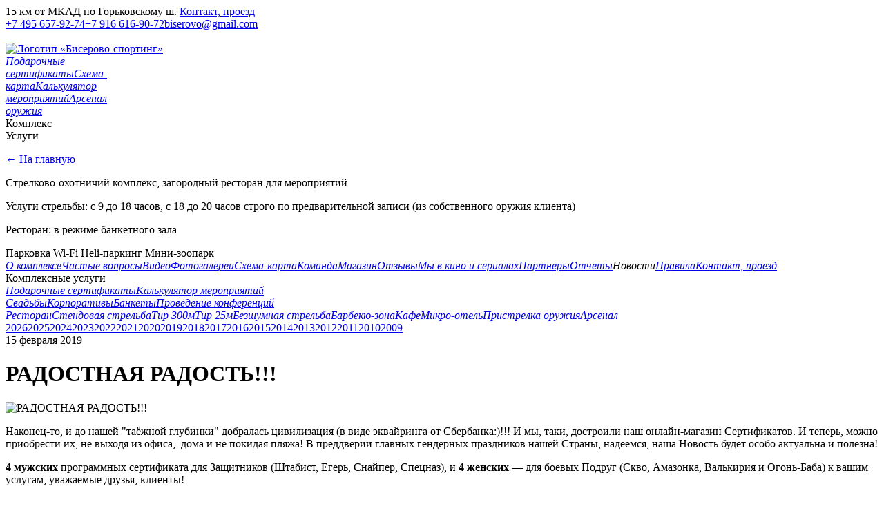

--- FILE ---
content_type: text/html; charset=utf-8
request_url: https://www.biserovo-sporting.ru/all-news/radostnaja-radost/
body_size: 5588
content:
<!DOCTYPE html
    PUBLIC "-//W3C//DTD XHTML 1.0 Strict//EN"
    "http://www.w3.org/TR/xhtml1/DTD/xhtml1-strict.dtd">
<html dir="ltr" xml:lang="ru-RU" lang="ru-RU" xmlns="http://www.w3.org/1999/xhtml">
<head><title>РАДОСТНАЯ РАДОСТЬ!!!</title><meta name="description" content="РАДОСТНАЯ РАДОСТЬ!!!. Новость на сайте «Бисерово-Спортинг»">

<meta http-equiv="Content-Type" content="text/html; charset=utf-8" />
<!-- 
	This website is powered by TYPO3 - inspiring people to share!
	TYPO3 is a free open source Content Management Framework initially created by Kasper Skaarhoj and licensed under GNU/GPL.
	TYPO3 is copyright 1998-2026 of Kasper Skaarhoj. Extensions are copyright of their respective owners.
	Information and contribution at https://typo3.org/
-->

<base href="https://www.biserovo-sporting.ru/" />


<meta name="generator" content="TYPO3 CMS" />


<link rel="stylesheet" href="/typo3conf/ext/fancybox/Resources/Public/Libraries/fancybox/jquery.fancybox.min.css?1639171881" media="all" />







  
     
   <meta http-equiv="Last-Modified" content="Thu, 22 Jan 2026 07:04:00 GMT">
   <meta http-equiv="Expires" content="Fri, 23 Jan 2026 03:04:00 GMT">
   
   <link rel="shortcut icon" href="https://www.biserovo-sporting.ru/favicon.ico">
	<script type="text/javascript" src="fileadmin/templates/script/jquery-3.4.1.min.js"></script>
	<script type="text/javascript" src="fileadmin/templates/script/js.cookie.js"></script>
	<link href="fileadmin/templates/base-new.18082023.css" rel="stylesheet" type="text/css">
	<link href="fileadmin/templates/animate_style.css" rel="stylesheet" type="text/css">
	<script type="text/javascript" src="fileadmin/templates/script/base_script.20072023.js"></script>
	<meta content="width=device-width, initial-scale=1.0, user-scalable=no" name="viewport">
	<link rel="stylesheet" media="screen and (max-width: 960px)" href="fileadmin/templates/mobile-new.17082023.css" /><script type="text/javascript">

  var _gaq = _gaq || [];
  _gaq.push(['_setAccount', 'UA-34258672-1']);
  _gaq.push(['_trackPageview']);

  (function() {
    var ga = document.createElement('script'); ga.type = 'text/javascript'; ga.async = true;
    ga.src = ('https:' == document.location.protocol ? 'https://ssl' : 'http://www') + '.google-analytics.com/ga.js';
    var s = document.getElementsByTagName('script')[0]; s.parentNode.insertBefore(ga, s);
  })();

</script>

</head>
<body>

<div id="formWrap">

<div id="formBkg"></div>
</div>
<div id="all_wrap">
<div id="mobMenuShow"><span></span><span></span><span></span></div>
<div id="blackpanel">
<div id="adres">
    

                
                
                    



                
                
                

    15 км от МКАД по Горьковскому ш.


                
                    



                
                
                    



                

        

<span class="menu_no"><a href="/kontakt-proezd/">Контакт, проезд</a></span></div>
<div id="phone"><a href="Tel:+74956579274" target="_self" class="telLink">+7 495 657-92-74</a><a href="Tel:+79166169072" target="_self" class="telLink">+7 916 616-90-72</a><a href="mailto:biserovo@gmail.com" class="emailLink blue">biserovo@gmail.com</a></div>
<div id="soc"><a href="https://max.ru/u/f9LHodD0cOIjsAbHbswKmZBKb8TwqiOOfoLSpM77IyaBwpN7g8U-I7-42sw" class="max-messanger" target="_blank" rel="nofollow">&nbsp;</a><a href="https://wa.me/79166169072" target="_self" class="whatsapp" rel="nofollow">&nbsp;</a><a href="https://vk.com/biserovosporting" class="socLink vk" rel="nofollow" target="_blank">&nbsp;</a><a href="https://www.instagram.com/biserovosporting/" class="socLink instagram" rel="nofollow" target="_blank">&nbsp;</a></div>
</div>
<div id="top_wrap">
<a href="/" id="logo"><img src="fileadmin/templates/img/logo-top.svg" alt="Логотип «Бисерово-спортинг»"/></a>	

<div id="miniMenu"><a href="/card-shop/" class="fast-link"><span class="ico-circle" style="background-image:url(/fileadmin/uploads/pages/ico-gift-2.svg);"></span><i>Подарочные<br/>сертификаты</i></a><a href="/skhema-karta/" class="fast-link"><span class="ico-circle" style="background-image:url(/fileadmin/uploads/pages/ico-map-1.svg);"></span><i>Схема-<br/>карта</i></a><a href="/kalkuljator/" class="fast-link"><span class="ico-circle" style="background-image:url(/fileadmin/uploads/pages/ico-calculator.svg);"></span><i>Калькулятор<br/>мероприятий</i></a><a href="/arsenal/" class="fast-link"><span class="ico-circle" style="background-image:url(/fileadmin/uploads/pages/ico-arsenal2.svg);"></span><i>Арсенал <br/>оружия</i></a></div>
<div id="menu"><div id="place" class="menu-show _act">Комплекс</div><div id="service" class="menu-show">Услуги</div></div><div id="place-menu"  class="menu-content"><div class="popup-left"><p><a href="/" class="blue">← На главную</a></p><div class="slogan"><p>Стрелково-охотничий комплекс, загородный ресторан для мероприятий</p></div><p>Услуги стрельбы: с 9 до 18 часов, с 18 до 20 часов строго по предварительной записи (из собственного оружия клиента)</p>
<p>Ресторан: в режиме банкетного зала</p><div class="dopInfo"><span id="icoParking">Парковка</span> <span id="icoWifi">Wi-Fi</span> <span id="icoHeli">Heli-паркинг</span> <span id="icoZoo">Мини-зоопарк</span></div></div><div class="popup-right"><a href="/intro/" class="popup-item menu-no" data-id="38"><i>О комплексе</i></a><a href="/chastye-voprosy/" class="popup-item menu-no" data-id="251"><i>Частые вопросы</i></a><a href="/video/" class="popup-item menu-no" data-id="232"><i>Видео</i></a><a href="/fotogalerei/" class="popup-item menu-no" data-id="44"><i>Фотогалереи</i></a><a href="/skhema-karta/" class="popup-item menu-no" data-id="233"><i>Схема-карта</i></a><a href="/komanda/" class="popup-item menu-no" data-id="142"><i>Команда</i></a><a href="/magazin/" class="popup-item menu-no" data-id="36"><i>Магазин</i></a><a href="/otzyvy/" class="popup-item menu-no" data-id="162"><i>Отзывы</i></a><a href="/biserovo-sporting-v-kino-i-serialakh/" class="popup-item menu-no" data-id="172"><i>Мы в кино и сериалах</i></a><a href="/partnery/" class="popup-item menu-no" data-id="41"><i>Партнеры</i></a><a href="/otchety/" class="popup-item menu-no" data-id="164"><i>Отчеты</i></a><span class="popup-item menu-act" data-id="39"><i>Новости</i></span><a href="/pravila/" class="popup-item menu-no" data-id="173"><i>Правила</i></a><a href="/kontakt-proezd/" class="popup-item menu-no" data-id="45"><i>Контакт, проезд</i></a></div></div><div id="service-menu"  class="menu-content"><div class="popup-left"><div class="popup-head"">Комплексные услуги</div><div id="groupRight" class="menu-group"><a href="/card-shop/" class="popup-item menu-no" data-id="177"><span class="ico-circle" style="background-image:url(/fileadmin/uploads/pages/ico-gift-2.svg);"></span><i>Подарочные сертификаты</i></a><a href="/kalkuljator/" class="popup-item menu-no" data-id="244"><span class="ico-circle" style="background-image:url(/fileadmin/uploads/pages/ico-calculator.svg);"></span><i>Калькулятор мероприятий</i></a></div><div id="groupLeft" class="menu-group"><a href="/svadby/" class="popup-item menu-no" data-id="252"><span class="ico-circle" style="background-image:url(/fileadmin/uploads/pages/ico-wedding.svg);"></span><i>Свадьбы</i></a><a href="/korporativy/" class="popup-item menu-no" data-id="43"><span class="ico-circle" style="background-image:url(/fileadmin/uploads/pages/ico-team.svg);"></span><i>Корпоративы</i></a><a href="/bankety/" class="popup-item menu-no" data-id="255"><span class="ico-circle" style="background-image:url(/fileadmin/uploads/pages/ico-banquet.svg);"></span><i>Банкеты</i></a><a href="/provedenie-konferencii/" class="popup-item menu-no" data-id="220"><span class="ico-circle" style="background-image:url(/fileadmin/uploads/pages/ico-strategy.svg);"></span><i>Проведение конференций</i></a></div></div><div class="popup-right"><a href="/restaurant/" class="popup-item menu-no" data-id="34"><span class="ico-circle" style="background-image:url(/fileadmin/uploads/pages/ico-restaurant.svg);"></span><i>Ресторан</i></a><a href="/standshooting/" class="popup-item menu-no" data-id="30"><span class="ico-circle" style="background-image:url(/fileadmin/uploads/pages/ico-stand.svg);"></span><i>Стендовая стрельба</i></a><a href="/tir-300m/" class="popup-item menu-no" data-id="31"><span class="ico-circle" style="background-image:url(/fileadmin/uploads/pages/ico-300m.svg);"></span><i>Тир 300м</i></a><a href="/tir-25m/" class="popup-item menu-no" data-id="32"><span class="ico-circle" style="background-image:url(/fileadmin/uploads/pages/ico-25m.svg);"></span><i>Тир 25м</i></a><a href="/bezshumnaja-strelba/" class="popup-item menu-no" data-id="190"><span class="ico-circle" style="background-image:url(/fileadmin/uploads/pages/ico-pnevmo.svg);"></span><i>Безшумная стрельба</i></a><a href="/barbekju-zona/" class="popup-item menu-no" data-id="248"><span class="ico-circle" style="background-image:url(/fileadmin/uploads/pages/ico-barbecue.svg);"></span><i>Барбекю-зона</i></a><a href="/cafe/" class="popup-item menu-no" data-id="143"><span class="ico-circle" style="background-image:url(/fileadmin/uploads/pages/ico-coffee-cup.svg);"></span><i>Кафе</i></a><a href="/residence/" class="popup-item menu-no" data-id="35"><span class="ico-circle" style="background-image:url(/fileadmin/uploads/pages/ico-house.svg);"></span><i>Микро-отель</i></a><a href="/pristrelka-gladkostvolnogo-i-nareznogo-oruzhija/" class="popup-item menu-no" data-id="62"><span class="ico-circle" style="background-image:url(/fileadmin/uploads/pages/ico-aim.svg);"></span><i>Пристрелка оружия</i></a><a href="/arsenal/" class="popup-item menu-no" data-id="197"><span class="ico-circle" style="background-image:url(/fileadmin/uploads/pages/ico-arsenal2.svg);"></span><i>Арсенал</i></a></div></div>
</div>
	
<div id="content"><div id="yearMenu" class="bannerMenu"><a href="/all-news/">2026</a><a href="/all-news/2025/">2025</a><a href="/all-news/2024/">2024</a><a href="/all-news/2023/">2023</a><a href="/all-news/2022/">2022</a><a href="/all-news/2021/">2021</a><a href="/all-news/2020/">2020</a><a class="menu_act" href="/all-news/2019/">2019</a><a href="/all-news/2018/">2018</a><a href="/all-news/2017/">2017</a><a href="/all-news/2016/">2016</a><a href="/all-news/2015/">2015</a><a href="/all-news/2014/">2014</a><a href="/all-news/2013/">2013</a><a href="/all-news/2012/">2012</a><a href="/all-news/2011/">2011</a><a href="/all-news/2010/">2010</a><a href="/all-news/2009/">2009</a></div><div class="news_date">15 февраля 2019</div><h1>РАДОСТНАЯ РАДОСТЬ!!!</h1><div id="newsCard" class="singleWrap imgTrue"><img src="/fileadmin/uploads/news/gift-anons.jpg" width="700" height="693"  class="newsImg" style="max-width:700px" loading="lazy"  alt="РАДОСТНАЯ РАДОСТЬ!!!"  /><div class="newsText"><p>Наконец-то, и до нашей "таёжной глубинки" добралась цивилизация (в виде эквайринга от Сбербанка:)!!! И мы, таки, достроили наш онлайн-магазин Сертификатов. И теперь, можно приобрести их, не выходя из офиса,&nbsp; дома и не покидая пляжа! В преддверии главных гендерных праздников нашей Страны, надеемся, наша Новость будет особо актуальна и полезна!</p>
<p><strong>4 мужских</strong> программных сертификата для Защитников (Штабист, Егерь, Снайпер, Спецназ), и <strong>4 женских</strong> — для боевых Подруг (Скво, Амазонка, Валькирия и Огонь-Баба) к вашим услугам, уважаемые друзья, клиенты!</p>
<p>Для тех, кто не довольствуется комплексными предложениями, есть опция <strong>«ЛЮБОЙ КАПРИЗ»</strong> — сертификат, ограниченный только суммой, которую заказчик сочтёт возможным в него вложить!</p>
<p>В общем, есть из чего выбирать, что дарить и чему радоваться:)! "Заходите, к нам на огонёк," — как поётся в одной известной песне.</p>
<p><strong style="border: 2px solid; padding: 10px; display: inline-block;"><a href="/card-shop/programmy/">Выбрать сертификат</a></strong></p></div><div id="moreImg"><a href="/fileadmin/uploads/news/gift-anons.jpg" data-fancybox="fancybox-110" data-caption="" class="lightbox"><img src="/fileadmin/uploads/news/_processed_/c/3/csm_gift-anons_0ba3d50733.jpg" width="400" height="396"  class="newsImg" style="max-width:700px" loading="lazy"  alt="РАДОСТНАЯ РАДОСТЬ!!!"  /></a></div><script>
	
	$(document).ready(function() {
			
	$('#newsCard img').each(function(i) {
		
		_width = $(this).attr('width');
		
		if(_width){
			$(this).css({'max-width':_width+'px'});
		}
	
	});

	});
	
	</script></div></div>
<div id="bottom"></div>
<div id="_top"></div>
</div>
<div id="footer">
<div id="footerGerb"><img src="fileadmin/templates/img/gerb-footer.png" width="500" height="547" alt="Герб «Бисерово-спортинг»"/><a href="Tel:+74956579274" target="_self" class="telLink">+7 495 657-92-74</a><a href="Tel:+79166169072" target="_self" class="telLink">+7 916 616-90-72</a><a href="mailto:biserovo@gmail.com" class="emailLink blue">biserovo@gmail.com</a></div>
<div id="footerAdres"><p>
    

                
                
                    



                
                
                

    15 км от МКАД по Горьковскому ш.


                
                    



                
                
                    



                

        


    

                
                
                    



                
                
                    



                
                

    <p>Услуги стрельбы: с 9 до 18 часов, с 18 до 20 часов строго по предварительной записи (из собственного оружия клиента)</p>
<p>Ресторан: в режиме банкетного зала</p>


                
                    



                
                
                    



                

        

</p><span class="menu_no"><a href="/kontakt-proezd/">Контакт, проезд</a></span></div>
<div id="footerLinks">
    

                
                
                    



                
                
                    



                
                

    
    <div>
    

                
                
                    



                
                
                    

    



                
                

    <p>Стрелково-охотничий комплекс, загородный ресторан для мероприятий</p>


                
                    



                
                
                    



                

        

</div>


                
                    



                
                
                    



                

        


    

                
                
                    



                
                
                

    <div id="ya-ya">
<a href="fileadmin/templates/img/yandex2019full.jpg" data-fancybox="fancybox-340"  class="lightbox">
<img src="fileadmin/templates/img/yandex2019.gif" alt="«Бисерово-спортниг». Я — хорошее место." width="210" height="300" /></a>
<a href="fileadmin/templates/img/yandex2020full.jpg" data-fancybox="fancybox-340"  class="lightbox">
<img src="fileadmin/templates/img/yandex2020.gif" alt="«Бисерово-спортниг». Я — хорошее место." width="210" height="300" /></a>
<a href="fileadmin/templates/img/Ya2025-full.png" data-fancybox="fancybox-340"  class="lightbox">
<img src="fileadmin/templates/img/Ya2025.png" alt="«Бисерово-спортниг». Я — хорошее место." width="142" height="300" /></a>
</div>



                
                    



                
                
                    



                

        

</div>
<div id="footerSoc"><a href="https://max.ru/u/f9LHodD0cOIjsAbHbswKmZBKb8TwqiOOfoLSpM77IyaBwpN7g8U-I7-42sw" class="max-messanger" target="_blank" rel="nofollow">&nbsp;</a><a href="https://wa.me/79166169072" target="_self" class="whatsapp" rel="nofollow">&nbsp;</a><a href="https://vk.com/biserovosporting" class="socLink vk" rel="nofollow" target="_blank">&nbsp;</a><a href="https://www.instagram.com/biserovosporting/" class="socLink instagram" rel="nofollow" target="_blank">&nbsp;</a></div>
<div id="share"><div style="display:none; visibility:hidden">
    

                
                
                    



                
                
                

    <!-- Yandex.Metrika informer -->
<a href="https://metrika.yandex.ru/stat/?id=25661444&amp;from=informer"
target="_blank" rel="nofollow"><img src="//bs.yandex.ru/informer/25661444/3_1_FFFFFFFF_EFEFEFFF_0_pageviews"
style="width:88px; height:31px; border:0;" alt="Яндекс.Метрика" title="Яндекс.Метрика: данные за сегодня (просмотры, визиты и уникальные посетители)" onclick="try{Ya.Metrika.informer({i:this,id:25661444,lang:'ru'});return false}catch(e){}"/></a>
<!-- /Yandex.Metrika informer -->

<!-- Yandex.Metrika counter -->
<script type="text/javascript">
(function (d, w, c) {
    (w[c] = w[c] || []).push(function() {
        try {
            w.yaCounter25661444 = new Ya.Metrika({id:25661444,
                    webvisor:true,
                    clickmap:true,
                    trackLinks:true,
                    accurateTrackBounce:true});
        } catch(e) { }
    });

    var n = d.getElementsByTagName("script")[0],
        s = d.createElement("script"),
        f = function () { n.parentNode.insertBefore(s, n); };
    s.type = "text/javascript";
    s.async = true;
    s.src = (d.location.protocol == "https:" ? "https:" : "http:") + "//mc.yandex.ru/metrika/watch.js";

    if (w.opera == "[object Opera]") {
        d.addEventListener("DOMContentLoaded", f, false);
    } else { f(); }
})(document, window, "yandex_metrika_callbacks");
</script>
<noscript><div><img src="//mc.yandex.ru/watch/25661444" style="position:absolute; left:-9999px;" alt="" /></div></noscript>
<!-- /Yandex.Metrika counter -->


                
                    



                
                
                    



                

        

</div></div>
<div id="wifi"></div>
</div>

<script src="/typo3conf/ext/fancybox/Resources/Public/Libraries/fancybox/jquery.fancybox.min.js?1639171881" type="text/javascript" async="async"></script>



</body>
</html>